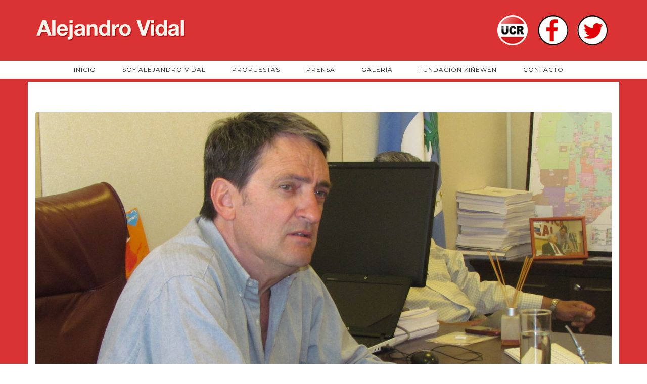

--- FILE ---
content_type: text/html; charset=UTF-8
request_url: http://alejandrovidal.com.ar/vidal-responde-sobre-coparticipacion-provincial-y-politica-municipal/
body_size: 22978
content:
<!DOCTYPE html>
<html lang="es">
<head>
	<meta name="viewport" content="width=device-width, initial-scale=1">
    <meta charset="UTF-8" />
    <link rel="profile" href="http://gmpg.org/xfn/11" />
    <title>VIDAL RESPONDE SOBRE COPARTICIPACIÓN PROVINCIAL Y POLÍTICA MUNICIPAL &#8211; Alejandro Vidal</title>
<meta name='robots' content='max-image-preview:large' />
<link rel='dns-prefetch' href='//secure.gravatar.com' />
<link rel='dns-prefetch' href='//fonts.googleapis.com' />
<link rel='dns-prefetch' href='//s.w.org' />
<link rel='dns-prefetch' href='//v0.wordpress.com' />
<link rel='dns-prefetch' href='//c0.wp.com' />
<link rel='preconnect' href='https://fonts.gstatic.com' crossorigin />
<link rel="alternate" type="application/rss+xml" title="Alejandro Vidal &raquo; Feed" href="http://alejandrovidal.com.ar/feed/" />
<link rel="alternate" type="application/rss+xml" title="Alejandro Vidal &raquo; Feed de los comentarios" href="http://alejandrovidal.com.ar/comments/feed/" />
<link rel="alternate" type="application/rss+xml" title="Alejandro Vidal &raquo; Comentario VIDAL RESPONDE SOBRE COPARTICIPACIÓN PROVINCIAL Y POLÍTICA MUNICIPAL del feed" href="http://alejandrovidal.com.ar/vidal-responde-sobre-coparticipacion-provincial-y-politica-municipal/feed/" />
		<script type="text/javascript">
			window._wpemojiSettings = {"baseUrl":"https:\/\/s.w.org\/images\/core\/emoji\/13.0.1\/72x72\/","ext":".png","svgUrl":"https:\/\/s.w.org\/images\/core\/emoji\/13.0.1\/svg\/","svgExt":".svg","source":{"concatemoji":"http:\/\/alejandrovidal.com.ar\/wp-includes\/js\/wp-emoji-release.min.js?ver=5.7.14"}};
			!function(e,a,t){var n,r,o,i=a.createElement("canvas"),p=i.getContext&&i.getContext("2d");function s(e,t){var a=String.fromCharCode;p.clearRect(0,0,i.width,i.height),p.fillText(a.apply(this,e),0,0);e=i.toDataURL();return p.clearRect(0,0,i.width,i.height),p.fillText(a.apply(this,t),0,0),e===i.toDataURL()}function c(e){var t=a.createElement("script");t.src=e,t.defer=t.type="text/javascript",a.getElementsByTagName("head")[0].appendChild(t)}for(o=Array("flag","emoji"),t.supports={everything:!0,everythingExceptFlag:!0},r=0;r<o.length;r++)t.supports[o[r]]=function(e){if(!p||!p.fillText)return!1;switch(p.textBaseline="top",p.font="600 32px Arial",e){case"flag":return s([127987,65039,8205,9895,65039],[127987,65039,8203,9895,65039])?!1:!s([55356,56826,55356,56819],[55356,56826,8203,55356,56819])&&!s([55356,57332,56128,56423,56128,56418,56128,56421,56128,56430,56128,56423,56128,56447],[55356,57332,8203,56128,56423,8203,56128,56418,8203,56128,56421,8203,56128,56430,8203,56128,56423,8203,56128,56447]);case"emoji":return!s([55357,56424,8205,55356,57212],[55357,56424,8203,55356,57212])}return!1}(o[r]),t.supports.everything=t.supports.everything&&t.supports[o[r]],"flag"!==o[r]&&(t.supports.everythingExceptFlag=t.supports.everythingExceptFlag&&t.supports[o[r]]);t.supports.everythingExceptFlag=t.supports.everythingExceptFlag&&!t.supports.flag,t.DOMReady=!1,t.readyCallback=function(){t.DOMReady=!0},t.supports.everything||(n=function(){t.readyCallback()},a.addEventListener?(a.addEventListener("DOMContentLoaded",n,!1),e.addEventListener("load",n,!1)):(e.attachEvent("onload",n),a.attachEvent("onreadystatechange",function(){"complete"===a.readyState&&t.readyCallback()})),(n=t.source||{}).concatemoji?c(n.concatemoji):n.wpemoji&&n.twemoji&&(c(n.twemoji),c(n.wpemoji)))}(window,document,window._wpemojiSettings);
		</script>
		<style type="text/css">
img.wp-smiley,
img.emoji {
	display: inline !important;
	border: none !important;
	box-shadow: none !important;
	height: 1em !important;
	width: 1em !important;
	margin: 0 .07em !important;
	vertical-align: -0.1em !important;
	background: none !important;
	padding: 0 !important;
}
</style>
	<link rel='stylesheet' id='wp-block-library-css'  href='https://c0.wp.com/c/5.7.14/wp-includes/css/dist/block-library/style.min.css' type='text/css' media='all' />
<style id='wp-block-library-inline-css' type='text/css'>
.has-text-align-justify{text-align:justify;}
</style>
<link rel='stylesheet' id='contact-form-7-css'  href='http://alejandrovidal.com.ar/wp-content/plugins/contact-form-7/includes/css/styles.css?ver=5.4' type='text/css' media='all' />
<link rel='stylesheet' id='dentalia-plugin-style-css'  href='http://alejandrovidal.com.ar/wp-content/plugins/dentalia-plugin/css/style.css?ver=5.7.14' type='text/css' media='all' />
<link rel='stylesheet' id='slick-css'  href='http://alejandrovidal.com.ar/wp-content/plugins/widget-post-slider/assets/css/slick.css' type='text/css' media='all' />
<link rel='stylesheet' id='font-awesome-css-css'  href='http://alejandrovidal.com.ar/wp-content/plugins/widget-post-slider/assets/css/font-awesome.min.css' type='text/css' media='all' />
<link rel='stylesheet' id='widget-post-slider-style-css'  href='http://alejandrovidal.com.ar/wp-content/plugins/widget-post-slider/assets/css/style.css?ver=5.7.14' type='text/css' media='all' />
<link rel='stylesheet' id='YoutubeFeeder_styles-css'  href='http://alejandrovidal.com.ar/wp-content/plugins/youtube-feeder/css/style.css?ver=2.0.1' type='text/css' media='all' />
<link rel='stylesheet' id='bootstrap-css'  href='http://alejandrovidal.com.ar/wp-content/themes/dentalia/libs/bootstrap/css/bootstrap.min.css?ver=5.7.14' type='text/css' media='all' />
<link rel='stylesheet' id='fontawesome-css'  href='http://alejandrovidal.com.ar/wp-content/themes/dentalia/libs/font-awesome/css/font-awesome.min.css?ver=5.7.14' type='text/css' media='all' />
<link rel='stylesheet' id='elegant-icons-css'  href='http://alejandrovidal.com.ar/wp-content/themes/dentalia/libs/elegant_font/HTMLCSS/style-ot-5.css?ver=5.7.14' type='text/css' media='all' />
<link rel='stylesheet' id='owl-css'  href='http://alejandrovidal.com.ar/wp-content/themes/dentalia/libs/owlcarousel/assets/owl.carousel.min.css?ver=5.7.14' type='text/css' media='all' />
<link rel='stylesheet' id='owl-theme-css'  href='http://alejandrovidal.com.ar/wp-content/themes/dentalia/libs/owlcarousel/assets/owl.theme.default.min.css?ver=5.7.14' type='text/css' media='all' />
<link rel='stylesheet' id='swipebox-css'  href='http://alejandrovidal.com.ar/wp-content/themes/dentalia/libs/swipebox/css/swipebox.min.css?ver=5.7.14' type='text/css' media='all' />
<link rel='stylesheet' id='dentalia_components-css'  href='http://alejandrovidal.com.ar/wp-content/themes/dentalia/css-min/components.css?ver=5.7.14' type='text/css' media='all' />
<style id='dentalia_components-inline-css' type='text/css'>


	@media (min-width: 1103px) {
	.boxed-container {
		border-radius: 4px;
		overflow:hidden;
	}
}

@media (min-width: 992px) {
	header.nav-dark .nav-menu ul.sub-menu li.menu-item:not(:last-child):not(.orion-megamenu-subitem):after {
		background-color: rgba(0,0,0,0.05);
	}
	header.nav-light .nav-menu ul.sub-menu li.menu-item:not(:last-child):not(.orion-megamenu-subitem):after {
		background-color: rgba(0,0,0,0.2);
	}

	header .nav-menu .orion-megamenu.mega-light-borders ul.sub-menu .sub-menu li.menu-item:not(:last-child):after {
		background-color: rgba(0,0,0,0.2);
	}
	header .nav-menu .orion-megamenu.mega-dark-borders ul.sub-menu .sub-menu li.menu-item:not(:last-child):after {
		background-color: rgba(0,0,0,0.05);
	}	
}

header.nav-style-2 .nav-menu > .orion-megamenu > .mega-indicator-wrap:after {
	border-bottom-color: #ffffff;
}

.top-bar, .top-bar .widget_shopping_cart .orion-cart-wrapper {
	background-color: #ffffff;
}

.top-bar-toggle {
	border-top-color: #ffffff;
}
@media (min-width: 992px) {
	.mainheader a.logo > img {
		max-height: 72px;
		max-width: 300px;
	} 
	.header-classic .site-branding, header.stickymenu .site-branding {
		width: 300px;
	}
}
	

@media (min-width: 992px) {	
	header.nav-dark:not(.stickymenu) .nav-container {
		background-color:#d10000;
	}
	header.nav-light:not(.stickymenu) .nav-container {
		background-color:#d10000;
	}
}

	
@media (min-width: 992px) {	

				
	.nav-dark .nav-menu > li > a, .nav-dark .nav-menu > ul > li > a {
		color:  #fff;
		background: transparent;
	}
	.nav-dark .nav-menu > li:hover > a, .nav-dark .nav-menu > ul > li:hover > a, .nav-dark .nav-menu > li:focus > a, .nav-dark .nav-menu > ul > li:focus > a {
		color:  #fff;
		background: rgba(0,0,0,0.30);
	}	
	.nav-dark .nav-menu > li.current_page_item > a, .nav-dark .nav-menu > li.current-menu-ancestor > a, .nav-dark .nav-menu > li.one-page-current-item > a,
	.nav-dark .nav-menu > li.one-page-current-anchester > a {
		color:  #fff;
		background: #da3333;
	}
	.nav-dark .last-tab-wrap .woo-cart-icon, .nav-dark .last-tab-wrap .cart-quantity {
		color:  #fff;
	}

		.nav-dark ul.sub-menu:not(.mega-light) li.menu-item > a, .orion-megamenu ul.sub-menu.nav-dark li.menu-item > a, .nav-dark ul.sub-menu:not(.nav-light) li.menu-item > span, .nav-dark .nav-menu ul.sub-menu:not(.mega-light) li > a > span.coll_btn i, .nav-dark .search-submit, .nav-dark .search-form input, header.nav-dark .nav-menu .togglecontainer .widget_nav_menu li a, li.orion-megamenu > ul.sub-menu.nav-dark > li:hover > a {
		color: #212121;
	}
	.nav-dark ul.sub-menu .menu-item:hover > a, .nav-dark ul.sub-menu li.menu-item:hover > a:not(.btn):hover, .nav-dark .nav-menu ul.sub-menu li:hover > a > span.coll_btn i, .nav-dark ul.sub-menu li:focus > a, .nav-dark .nav-menu ul.sub-menu li:focus > a > span.coll_btn i, header.nav-dark .nav-menu .togglecontainer .widget_nav_menu li a:hover, .widget_nav_menu.text-dark .current-menu-ancestor > a,
	 li.orion-megamenu > ul.sub-menu.nav-dark > li > a:hover {
		color: #da3333;
	}

	.nav-dark ul.sub-menu li.menu-item:not(.orion-megamenu-subitem).current-menu-item > a,
	.nav-dark ul.sub-menu li.menu-item:not(.orion-megamenu-subitem).current-menu-ancestor > a, .nav-dark ul.sub-menu li.menu-item.one-page-current-item > a, .nav-dark ul.sub-menu li.menu-item.one-page-current-anchester > a {
		color: #da3333;
	}

	.nav-dark .nav-menu li:not(.orion-megamenu-subitem) > ul.sub-menu, .nav-dark .nav-menu .togglecontainer  {
		background-color: rgba(255,255,255,1);
	}		
	header.nav-dark .site-navigation .search.open .searchwrap {
		background-color: rgba(255,255,255,1);
	}		

			
	.nav-dark .to-x .search-box .circle.top {
		border-top-color: #fff;
		border-left-color: #fff;
	}
	.nav-dark .to-x .search-box .circle.bottom {
		border-right-color: #fff;
		border-bottom-color: #fff;
	}
	.nav-dark .to-x .search-box .handle {
		background-color: #fff;
	}

		.nav-light .nav-menu > li > a, .nav-light .nav-menu > ul > li > a {
		color:  #212121;
		background: transparent;
	}
	.nav-light .nav-menu > li:hover > a, .nav-light .nav-menu > ul > li:hover > a, .nav-light .nav-menu > li:focus > a, .nav-light .nav-menu > ul > li:focus > a {
		color:  #212121;
		background: rgba(0,0,0,0.05);
	}	
	.nav-light .nav-menu > li.current_page_item > a, .nav-light .nav-menu > li.current-menu-ancestor > a, .nav-light .nav-menu > li.one-page-current-item > a,
	.nav-light .nav-menu > li.one-page-current-anchester > a {
		color:  #ffffff;
		background: #da3333;
	}	
	.nav-light .last-tab-wrap .woo-cart-icon, .nav-light .last-tab-wrap .cart-quantity {
		color:  #212121;
	}
		.nav-light ul.sub-menu li.menu-item > a, .nav-light .nav-menu ul.sub-menu li > a > span.coll_btn i,
	.orion-megamenu ul.sub-menu.nav-light li.menu-item > a
	{
		color: #000000;
	}
	.nav-light ul.sub-menu li.menu-item:not(.orion-megamenu-subitem):hover > a:not(.btn),  ul.sub-menu.nav-light .megamenu-sidebar .widget_nav_menu li > a:not(.btn):hover,  ul.sub-menu.nav-light li.orion-megamenu-subitem > a:hover, .nav-light .nav-menu ul.sub-menu li:hover > a > span.coll_btn i, .nav-light ul.sub-menu li:focus > a, .nav-light .nav-menu ul.sub-menu li:focus > a > span.coll_btn i, header.nav-light .nav-menu .togglecontainer .widget_nav_menu li a:hover, .widget_nav_menu.text-light .current-menu-ancestor > a, ul.sub-menu > .current-menu-item > a, .nav-light ul.sub-menu .current-menu-item > a, ul.sub-menu > .current-menu-ancestor > a, .nav-light ul.sub-menu .current-menu-ancestor > a {
		color: #da3333;
	}

	.nav-light ul.sub-menu li.menu-item:not(.orion-megamenu-subitem).current-menu-item > a:not(.btn),
	.nav-light ul.sub-menu li.menu-item:not(.orion-megamenu-subitem).current-menu-ancestor > a:not(.btn),
	.nav-light ul.sub-menu li.menu-item.one-page-current-anchester > a, .nav-light ul.sub-menu li.menu-item.one-page-current-item > a {
	color: #da3333;
	}	

	.nav-light .nav-menu li:not(.orion-megamenu-subitem) > ul.sub-menu, .nav-light .nav-menu .togglecontainer {
		background-color: rgba(255,255,255,1); 
	}

	header.nav-light .site-navigation .search.open .searchwrap, header.nav-light .nav-menu .togglecontainer .widget_nav_menu li a {
		background-color: rgba(255,255,255,1);
	}			

		
	.header-classic.nav-light .nav-menu > li > .sub-menu:before, .header-classic.nav-light .nav-menu > li.mega-menu-item.mega-active:before,
	.header-with-widgets.nav-light .nav-menu > li > .sub-menu:before {
		border-bottom-color: rgba(255,255,255,1);

	}
	.header-classic.nav-dark .nav-menu > li > .sub-menu:before, .header-classic.nav-dark .nav-menu > li.mega-menu-item.mega-active:before,
	.header-with-widgets.nav-dark .nav-menu > li > .sub-menu:before {
		border-bottom-color: rgba(255,255,255,1);
	}	

			
	.nav-light .to-x .search-box .circle.top {
		border-top-color: #212121;
		border-left-color: #212121;
	}
	.nav-light .to-x .search-box .circle.bottom {
		border-right-color: #212121;
		border-bottom-color: #212121;
	}
	.nav-light .to-x .search-box .handle {
		background-color: #212121;
	}
}
@media (max-width: 991px) {	
	.site-header .nav-container.open, .site-header .mobile-cart.open  {
		background-color: #f2f2f2;
	}

	header.site-header.nav-dark .nav-container.open {
		background-color: #d10000;
	}
	header.site-header.nav-light .nav-container.open {
		background-color: #d10000;
	}	

	header.nav-light .nav-menu li:not(.current-menu-item):not(:hover) > a, header.nav-light .nav-menu li.menu-item > span, .nav-light .coll_btn i, .nav-light .site-navigation .widget .description, .nav-light .coll_btn i, .nav-light .site-navigation .widget h4, .nav-light .site-navigation .widget p, 
	header.nav-light .mega-dark .coll_btn i,
		.nav-light .site-navigation .widget-title,
		.nav-light .mobile-cart a:not(.btn), .nav-light .mobile-cart, .nav-light .mobile-cart a > .item-title,
		.nav-light .menu-item .search-form .searchfield, .nav-light .site-navigation input.search-submit {

		color: #212121;
	}

	.nav-dark .nav-menu li > a, header.nav-dark .nav-menu ul.sub-menu li:not(:hover) > a ,header.nav-dark .nav-menu ul.sub-menu li > span , .nav-dark .coll_btn i, .nav-dark .site-navigation .widget .description, .nav-dark .coll_btn i, .nav-dark .site-navigation .widget .item-title, .nav-dark .site-navigation .widget p, .nav-dark .site-navigation .widget-title,
	header.nav-dark .mega-light .coll_btn i,
	.nav-dark .menu-item.search .searchfield, .nav-dark .site-navigation input.search-submit, .nav-dark .mobile-cart a:not(.btn), .nav-dark .mobile-cart, .nav-dark .mobile-cart a > .item-title  {

		color: #fff;
	}

		.nav-light .nav-menu .search-form input.searchfield::-webkit-input-placeholder {
		color: #212121;
		opacity: 0.8;
	}
	.nav-light .nav-menu .search-form input.searchfield::-moz-placeholder {
		color: #212121;
		opacity: 0.8;
	}
	.nav-light .nav-menu .search-form input.searchfield:-ms-input-placeholder {
		color: #212121;
		opacity: 0.8;
	}
	.nav-light .nav-menu .search-form input.searchfield::placeholder {
		color: #212121;
		opacity: 0.8;
	}
		
	.nav-dark .nav-menu .search-form input.searchfield::-webkit-input-placeholder {
		color: #fff;
		opacity: 0.8;
	}
	.nav-dark .nav-menu .search-form input.searchfield::-moz-placeholder {
		color: #fff;
		opacity: 0.8;
	}
	.nav-dark .nav-menu .search-form input.searchfield:-ms-input-placeholder {
		color: #fff;
		opacity: 0.8;
	}
	.nav-dark .nav-menu .search-form input.searchfield::placeholder {
		color: #fff;
		opacity: 0.8;
	}


	.nav-menu li:hover > a, header .nav-menu ul.sub-menu li:hover > a, .site-header .coll_btn:hover i, .nav-menu li.current-menu-item > a, .nav-menu li.current-menu-ancestor > a {
		color: #da3333!important;
	}
}	



	
@media (min-width: 992px) {	
	.header-with-widgets.nav-style-1 .nav-menu > li > a, .header-with-widgets.nav-style-3 .nav-menu > li > a {
		padding-top: 24px;
		padding-bottom: 24px;
	}

	.header-with-widgets.nav-style-1 .nav-menu > .last-tab > .last-tab-wrap,
	.header-with-widgets.nav-style-3 .nav-menu > .last-tab > .last-tab-wrap
	{
		padding-top: 24px;
	}

	.header-with-widgets.nav-style-2 .nav-menu > li:not(.last-tab) {
		padding-top: 30px;
		padding-bottom: 30px;
	}
	.header-with-widgets.nav-style-2 .container-fluid .site-navigation {
		padding-left: 30px;
		padding-right: 30px;
	}

	.header-with-widgets.nav-style-2 .nav-menu > li.last-tab {
		padding-top: 30px;
	}
	.header-with-widgets.nav-style-2:not(.stickymenu) .nav-menu > .orion-megamenu > .mega-indicator-wrap:after {
		top: 30px;
	}
}
header.header-with-widgets.nav-style-2.nav-light .nav-menu > li > .sub-menu:before {
	border-bottom-color: rgba(255,255,255,1); 
}
.nav-style-2.nav-light .nav-menu > li > .sub-menu:before, .nav-style-3.nav-light .nav-menu > li > .sub-menu:before {
	border-bottom-color: rgba(255,255,255,1); 
}

/* sticky */
header.header-with-widgets.nav-style-2.nav-dark .nav-menu > li > .sub-menu:before, header.header-with-widgets.nav-style-3.nav-dark .nav-menu > li > .sub-menu:before   {
	border-bottom-color: rgba(255,255,255,1);
}		
.nav-style-2.nav-dark .nav-menu > li > .sub-menu:before, .nav-style-3.nav-dark .nav-menu > li > .sub-menu:before {
	border-bottom-color: rgba(255,255,255,1);
}

@media (min-width: 992px) {	
	.header-with-widgets > .mainheader > div > .container,  .header-with-widgets .site-branding{
		min-height: 120px;
	}
}

@media (min-width: 992px) {
	.nav-menu > .menu-item > a {
		padding-left: 20px;
		padding-right: 20px;
	}
}
	


.top-bar .so-widget-orion_mega_widget_topbar > .widget-title span[class*="icon"] {
	color: #da3333;
}
.top-bar .so-widget-orion_mega_widget_topbar > .widget-title:not(.active):hover span[class*="icon"] {
	color: #da3333;
}	
.top-bar .so-widget-orion_mega_widget_topbar > .widget-title.active span[class*="icon"] {
	color: #fff;
}



.top-bar .so-widget-orion_mega_widget_topbar > .widget-title.featured span[class*="icon"] {
	color: #da3333;
}
.top-bar .so-widget-orion_mega_widget_topbar > .widget-title.featured:not(.active):hover span[class*="icon"] {
	color: #da3333;
}	
.top-bar .so-widget-orion_mega_widget_topbar > .widget-title.featured.active span[class*="icon"] {
	color: #fff;
}

	

.prev-post a:hover, .next-post a:hover {
	background-color: rgba(218,51,51,0.85);
}
.prev-post.bg-img a:not(:hover), .next-post.bg-img a:not(:hover) {
	background-color: rgba(255,255,255,0.85);
}

@media (min-width: 992px) {	
	.header-classic.site-header .site-branding {
		min-height: 120px;
	}

	.header-with-widgets.site-header .site-branding {
		min-height: 120px;
	}
	.header-with-widgets .relative-wrap {
		height: 120px;
	}

	.header-with-widgets.site-header .header-widgets > * {
		max-height: 120px;
	}

	.header-with-widgets.site-header .header-widgets img {
		max-height: 120px;
		width: auto;
	}

	.header-classic.nav-style-1:not(.stickymenu) .nav-menu > li > a,
	.header-classic.nav-style-2:not(.stickymenu) .nav-menu > li:not(.last-tab),
	.header-classic.nav-style-3:not(.stickymenu) .nav-menu > li > a
	 {
		padding-top: 42px;
		padding-bottom: 42px;
	}

	.header-classic.nav-style-2:not(.stickymenu) .nav-menu > .orion-megamenu > .mega-indicator-wrap:after {
		top: 42px;
	}

	.header-classic.nav-style-3:not(.stickymenu) .nav-menu > li > .last-tab-wrap,
	.header-classic.nav-style-1:not(.stickymenu) .nav-menu > li > .last-tab-wrap,		
	.header-classic.nav-style-2:not(.stickymenu) .nav-menu > .last-tab {
		padding-top: 42px;
	}	
	.nav-style-2:not(.type-fluid-nav):not(.stickymenu) .nav-menu > li > .sub-menu, .nav-style-2:not(.type-fluid-nav):not(.stickymenu) .nav-menu > li > .togglecontainer {
		top: 120px;
	}

	.header-classic a.logo > img, .header-classic a.site-title {
		top: 50%;
	}

	.header-with-widgets a.logo > img{
		top: 50%;
	}	
	.header-with-widgets a.site-title > span, .header-classic a.site-title > span{
		top: 50%;
	    transform: translateY(-50%);
	    position: absolute;
	}    
}

.primary-hover:hover, .primary-hover:hover > a {
	color: #da3333;
}



/************************************* O.o **************************************/
/* 		                           Overlays                              		*/ 
/********************************************************************************/
.overlay-c1-wrapper {
    background: #da3333;
    opacity: 0.8;
} 
.overlay-c2-wrapper {
    background: #da3333;
    opacity: 0.8;
} 
.overlay-c3-wrapper {
    background: #2B354B;
    opacity: 0.8;
}
.overlay-c1-c2-wrapper {
    background: linear-gradient(-45deg, #da3333, #da3333);
    opacity: 0.8;
} 
.overlay-c2-c1-wrapper {
    background: linear-gradient(-45deg, #da3333, #da3333);
    opacity: 0.8;
} 

@media (min-width: 992px) {	
	.overlay-c1-t-wrapper{
		background: linear-gradient(90deg,#da3333 0%,rgba(255,255,255,0) 100%);
	    opacity: 0.95;
	} 
	.overlay-c2-t-wrapper{
		background: linear-gradient(90deg,#da3333 0%,rgba(255,255,255,0) 100%);
	    opacity: 0.95;
	} 
	.overlay-c3-t-wrapper{
		background: linear-gradient(90deg,#2B354B 0%,rgba(255,255,255,0) 100%);
	    opacity: 0.95;
	}
}
@media (max-width: 991px) {	
	.overlay-c1-t-wrapper{
		background: #da3333;
	    opacity: 0.85;
	} 
	.overlay-c2-t-wrapper{
		background: #da3333;
	    opacity: 0.85;
	} 
	.overlay-c3-t-wrapper{
		background: #2B354B;
	    opacity: 0.85;
	}
}


button:hover, button:focus,.btn:hover, .btn:focus, input[type="submit"]:hover, input[type="submit"]:focus {
	background-color: #da3333;
}
button.btn-c1, .btn.btn-c1, input.btn-c1[type="submit"], .post-password-form input[type="submit"] {
  background: #da3333;
  color: #fff;
}
.btn:focus, .btn:active, .btn.active {
	color: #fff;
	background: #da3333;
	box-shadow: none;
	outline: none;
}
.icon-left.btn-wire:hover span[class*="icon"], .icon-left.btn-wire:focus span[class*="icon"], .icon-left.btn-wire:active span[class*="icon"],
.icon-right.btn-wire:hover span[class*="icon"], .icon-right.btn-wire:focus span[class*="icon"], .icon-right.btn-wire:active span[class*="icon"] {
  background: #e94242;
  box-shadow: inset 0 0 0 1px #da3333;    
}

button.btn-c1.btn-wire:not(:hover):not(:focus), .btn.btn-c1.btn-wire:not(:hover):not(:focus), input.btn-c1.btn-wire[type="submit"]:not(:hover) {
  color: #da3333;
  background: transparent;
  box-shadow: inset 0 0 0 1px #da3333;
}
button.btn-c1.btn-wire:not(:hover):not(:focus) span[class*="icon"]:after, button.btn-c1.btn-wire:not(:hover):not(:focus) i:after,
.btn.btn-c1.btn-wire:not(:hover):not(:focus) span[class*="icon"]:after, .btn.btn-c1.btn-wire:not(:hover):not(:focus) i:after,
input.btn-c1.btn-wire[type="submit"]:not(:hover) span[class*="icon"]:after, input.btn-c1.btn-wire[type="submit"]:not(:hover) i:after {
  border-color: #da3333; 
}
button.btn-c1:hover, .btn.btn-c1:hover, input.btn-c1[type="submit"]:hover, .post-password-form input[type="submit"]:hover {
  background: #e94242;
  color: #fff;
}
.btn-c1.icon-left:hover span[class*="icon"], .btn-c1.icon-left:focus span[class*="icon"], .btn-c1.icon-left:active span[class*="icon"],
.btn-c1.icon-right:hover span[class*="icon"], .btn-c1.icon-right:focus span[class*="icon"], .btn-c1.icon-right:active span[class*="icon"] {
  background: #da3333;
}

button.btn-c1.btn-wire:hover, .btn.btn-c1.btn-wire:hover, input.btn-c1.btn-wire[type="submit"]:hover {
  background: #da3333;
}
.btn-c1.icon-left.btn-wire:hover span[class*="icon"], .btn-c1.icon-left.btn-wire:focus span[class*="icon"], .btn-c1.icon-left.btn-wire:active span[class*="icon"],
.btn-c1.icon-right.btn-wire:hover span[class*="icon"], .btn-c1.icon-right.btn-wire:focus span[class*="icon"], .btn-c1.icon-right.btn-wire:active span[class*="icon"] {
  background: #e94242;
  box-shadow: inset 0 0 0 1px #da3333;    
}

.btn-c1.icon-left:hover span[class*="icon"]:after {
  display:none;
}

button.btn-c2, .btn.btn-c2, input.btn-c2[type="submit"] {
  background: #da3333;
  color: #fff;
}
button.btn-c2.btn-wire:not(:hover):not(:focus), .btn.btn-c2.btn-wire:not(:hover):not(:focus), input.btn-c2.btn-wire[type="submit"]:not(:hover) {
  color: #da3333;
  background: transparent;
  box-shadow: inset 0 0 0 1px #da3333;
}
button.btn-c2.btn-wire:not(:hover):not(:focus) span[class*="icon"]:after, button.btn-c2.btn-wire:not(:hover):not(:focus) i:after,
.btn.btn-c2.btn-wire:not(:hover):not(:focus) span[class*="icon"]:after, .btn.btn-c2.btn-wire:not(:hover):not(:focus) i:after,
input.btn-c2.btn-wire[type="submit"]:not(:hover) span[class*="icon"]:after, input.btn-c2.btn-wire[type="submit"]:not(:hover) i:after  {
  border-color: #da3333; 
}
button.btn-c2:hover, .btn.btn-c2:hover, input.btn-c2[type="submit"]:hover {
  background: #e94242;
  color: #fff;
}
.btn-c2.icon-left:hover span[class*="icon"], .btn-c2.icon-left:focus span[class*="icon"], .btn-c2.icon-left:active span[class*="icon"],
.btn-c2.icon-right:hover span[class*="icon"], .btn-c2.icon-right:focus span[class*="icon"], .btn-c2.icon-right:active span[class*="icon"] {
  background: #da3333;
}
button.btn-c2.btn-wire:hover, .btn.btn-c2.btn-wire:hover, input.btn-c2.btn-wire[type="submit"]:hover {
  background: #da3333;
  color: #fff;
}
.btn-c2.icon-left.btn-wire:hover span[class*="icon"], .btn-c2.icon-left.btn-wire:focus span[class*="icon"], .btn-c2.icon-left.btn-wire:active span[class*="icon"],
.btn-c2.icon-right.btn-wire:hover span[class*="icon"], .btn-c2.icon-right.btn-wire:focus span[class*="icon"], .btn-c2.icon-right.btn-wire:active span[class*="icon"] {
  background: #e94242;
  box-shadow: inset 0 0 0 1px #da3333;    
}
.btn-c2.icon-left:hover span[class*="icon"]:after {
  display:none;
}

button.btn-c3, .btn.btn-c3, input.btn-c3[type="submit"] {
  background: #2B354B;
  color: #fff;
}
button.btn-c3.btn-wire:not(:hover):not(:focus), .btn.btn-c3.btn-wire:not(:hover):not(:focus), input.btn-c3.btn-wire[type="submit"]:not(:hover) {
  color: #2B354B;
  background: transparent;
  box-shadow: inset 0 0 0 1px #2B354B;
}
button.btn-c3.btn-wire:not(:hover):not(:focus) span[class*="icon"]:after, button.btn-c3.btn-wire:not(:hover):not(:focus) i:after,
.btn.btn-c3.btn-wire:not(:hover):not(:focus) span[class*="icon"]:after, .btn.btn-c3.btn-wire:not(:hover):not(:focus) i:after,
input.btn-c3.btn-wire[type="submit"]:not(:hover) span[class*="icon"]:after, input.btn-c3.btn-wire[type="submit"]:not(:hover) i:after  {
  border-color: #2B354B; 
}
button.btn-c3:hover, .btn.btn-c3:hover, input.btn-c3[type="submit"]:hover {
  background: #3a445a;
  color: #fff;
}
.btn-c3.icon-left:hover span[class*="icon"], .btn-c3.icon-left:focus span[class*="icon"], .btn-c3.icon-left:active span[class*="icon"],
đ.btn-c3.icon-right:hover span[class*="icon"], .btn-c3.icon-right:focus span[class*="icon"], .btn-c3.icon-right:active span[class*="icon"] {
  background: #2B354B;
}

button.btn-c3.btn-wire:hover, .btn.btn-c3.btn-wire:hover, input.btn-c3.btn-wire[type="submit"]:hover {
  background: #2B354B;
}
.btn-c3.icon-left.btn-wire:hover span[class*="icon"], .btn-c3.icon-left.btn-wire:focus span[class*="icon"], .btn-c3.icon-left.btn-wire:active span[class*="icon"],
.btn-c3.icon-right.btn-wire:hover span[class*="icon"], .btn-c3.icon-right.btn-wire:focus span[class*="icon"], .btn-c3.icon-right.btn-wire:active span[class*="icon"] {
  background: #3a445a;
  box-shadow: inset 0 0 0 1px #2B354B;     
}

.btn-c3.icon-left:hover span[class*="icon"]:after {
  display:none;
}
button.btn-empty:not(:hover), .btn.btn-empty:not(:hover), input.btn-empty[type="submit"]:not(:hover) {
  	color: #da3333;
}
button.btn-c2.btn-empty:not(:hover), .btn.btn-c2.btn-empty:not(:hover), input.btn-c2.btn-empty[type="submit"]:not(:hover) {
	color: #da3333;
}
button.btn-c3.btn-empty:not(:hover), .btn.btn-c3.btn-empty:not(:hover), input.btn-c3.btn-empty[type="submit"]:not(:hover) {
  	color: #2B354B;
}



p , lead, small, html, body,
.text-dark p, .text-dark lead, .text-dark small, .orion-pricelist .description, h1.text-dark > small, h1.text-dark.small, h2.text-dark > small, h2.text-dark.small, h3.text-dark > small, h3.text-dark.small, h4.text-dark > small, h4.text-dark.small, h5.text-dark > small, h5.text-dark.small, h6.text-dark > small, h6.text-dark.small, a.category {
	color: #959595;
}

.text-light p , .text-light lead, .text-light small, 
.text-dark .text-light p, .text-dark .text-light lead, .text-dark .text-light small, .text-light blockquote footer, h1.text-light > small, h1.text-light.small, h2.text-light > small, h2.text-light.small, h3.text-light > small, h3.text-light.small, h4.text-light > small, h4.text-light.small, h5.text-light > small, h5.text-light.small, h6.text-light > small, h6.text-light.small  {
	color: #ffffff;
}
.text-light {
 	color:  rgba(255,255,255,0.8);
}

.text-light .owl-theme .owl-dots .owl-dot, .text-dark .text-light .owl-theme .owl-dots .owl-dot {
  background: rgba(255,255,255,0.4);
  box-shadow: inset 0px 0px 0px 1px rgba(255,255,255,0.05); 
}

.text-dark .owl-theme .owl-dots .owl-dot, .text-light .text-dark .owl-theme .owl-dots .owl-dot {
  background: rgba(0, 0, 0, 0.4);
  box-shadow: inset 0px 0px 0px 1px rgba(0, 0, 0, 0.05); 
} 

.arrows-aside .text-dark i {
	color: rgba(0, 0, 0, 0.3);
}
.arrows-aside .text-dark a:hover i  {
	color: rgba(0, 0, 0, 0.7);
}
.arrows-aside .text-light i {
	color: rgba(255,255,255,0.3)!important;
}
.arrows-aside .text-light a:hover i {
	color: rgba(255,255,255,0.7)!important;
}
.text-dark a:not(.btn), .text-light .text-dark a:not(.btn), .header-widgets .widget_nav_menu .sub-menu li a{
	color: #212121;
}
.text-dark a:not(.btn):not(.primary-hover):not(.secondary-hover):not(.tertiary-hover):hover, .text-light .text-dark a:not(.btn):hover{
	color: #000;
}
.text-dark a:not(.btn):focus, .text-light .text-dark a:not(.btn):focus, .so-widget-orion_custom_menu_w .text-dark .current-menu-ancestor > a, .so-widget-orion_custom_menu_w .text-dark .current-menu-item > a
{
	color: #000;
}
.page-heading.text-dark .breadcrumbs ol li a, .page-heading.text-dark .breadcrumbs ol li:after, .page-heading.text-dark .breadcrumbs ol li span {
	color: #212121!important;
}
.text-light .text-dark .item-title:after, .text-dark .item-title:after,
.text-light .text-dark .border, .text-dark .border 
{
	border-color: #595959; 
}

.text-dark .text-light .item-title:after, .text-light .item-title:after,
.text-dark .text-light .border, .text-light .border
{
 border-color: #ffffff; 
}

/* text light HEADING colors */
.text-light h1, .text-light h2, .text-light h3, .text-light h4, .text-light h5, .text-light h6, .text-light > h1, .text-light > h2, .text-light > h3, .text-light > h4, .text-light > h5, .text-light > h6, h1.text-light, h2.text-light, h3.text-light, h4.text-light, h5.text-light, h6.text-light {
	color: #ffffff!important; 
}
.page-heading.text-light h1.entry-title{
 	color: #ffffff!important; 
}
.page-heading.text-dark h1.entry-title {
	color: #595959!important; 
}

.text-light h2.item-title, .text-light h3.item-title, .text-light h4.item-title, 
.text-dark .text-light h2.item-title, .text-dark .text-light h3.item-title, .text-dark .text-light h4.item-title
{
 	color: #ffffff; 
}

.text-light .text-dark .item-title, .text-dark .item-title,
.text-light .text-dark a.item-title, .text-dark a.item-title,
h1, h2, h3, h4, h5, h6, item-title, a.item-title, a:not(:hover) > h2.item-title.text-dark, a:not(:hover) > h3.item-title.text-dark, a:not(:hover) > h4.item-title.text-dark
{
  color: #595959; 
}

.text-light a:not(.btn), .text-dark .text-light a:not(.btn){
	color: #ffffff;
}
.text-light a:not(.btn):hover, .text-dark .text-light a:not(.btn):hover{
	color: #da3333;
}
.text-light a:not(.btn):focus, .text-dark .text-light a:not(.btn):focus,
.so-widget-orion_custom_menu_w .text-light .current-menu-ancestor > a, .so-widget-orion_custom_menu_w .text-light .current-menu-item > a
{
	color: #da3333;
}

.page-heading.text-light .breadcrumbs ol li a, .page-heading.text-light .breadcrumbs ol li:after, .page-heading.text-light .breadcrumbs ol li span {
	color: #ffffff!important;
}

.site-footer.text-light a:not(.btn):not(:hover) {
	color: rgba(255,255,255,0.8);
}

@media (min-width: 992px) {
  	.site-branding.text-light a.site-title .h1 {
    	color: #ffffff;  
	}
  	.site-branding.text-dark a.site-title .h1 {
    	color: #595959;
	} 
}

.text-dark, .text-light .text-dark
 {
  color: #959595;
}

.text-light button.btn-empty:hover, .text-light .btn.btn-empty:hover, .text-light input.btn-empty[type="submit"]:hover, .text-dark .text-light button.btn-empty:hover, .text-dark .text-light .btn.btn-empty:hover, .text-dark .text-light input.btn-empty[type="submit"]:hover 
{
  color: #ffffff!important; 
}

.text-dark button.btn-empty:hover, .text-dark .btn.btn-empty:hover, .text-dark input.btn-empty[type="submit"]:hover, .text-light .text-dark button.btn-empty:hover, .text-light .text-dark .btn.btn-empty:hover, .text-light .text-dark input.btn-empty[type="submit" ]:hover
{
  color: #595959!important; 
}

.text-dark h2.item-title, .text-dark h3.item-title, .text-dark h4.item-title, 
.text-light .text-dark h2.item-title, .text-light .text-dark h3.item-title, .text-light .text-dark h4.item-title,
.text-dark > h1, .text-dark > h2, .text-dark > h3, .text-dark > h4, .text-dark > h5, .text-dark > h6,
h1.text-dark, h2.text-dark, h3.text-dark, h4.text-dark, h5.text-dark, h6.text-dark {
	color: #595959;
}

input[type='text']:not(.site-search-input), input[type='email'], .wpcf7-form input[type='email'], .wpcf7-form input[type='text'],textarea, .wpcf7-form textarea {
	color: #595959;
}

/* separator colors */

.separator-style-1.style-text-light:before {
	border-bottom: 2px solid rgba(255,255,255,0.2); 
}

.separator-style-2.style-text-light:before {
  	background-color: #ffffff;
}

.separator-style-2 h1.text-light:before, .separator-style-2 h2.text-light:before, .separator-style-2 h3.text-light:before, .separator-style-2 h4.text-light:before, .separator-style-2 h5.text-light:before, .separator-style-2 h6.text-light:before, .separator-style-2.text-center h1.text-light:before, .separator-style-2.text-center h2.text-light:before, .separator-style-2.text-center h3.text-light:before, .separator-style-2.text-center h4.text-light:before, .separator-style-2.text-center h5.text-light:before, .separator-style-2.text-center h6.text-light:before, .separator-style-2.text-center h1.text-light:after, .separator-style-2.text-center h2.text-light:after, .separator-style-2.text-center h3.text-light:after, .separator-style-2.text-center h4.text-light:after, .separator-style-2.text-center h5.text-light:after, .separator-style-2.text-center h6.text-light:after {
  	border-bottom: 2px solid rgba(255,255,255,0.2); 
}

/* tabs and accordions */

.panel-group.text-light .panel-title > a:after {
  color: #ffffff; 
}

.panel-group.default_bg.text-dark {
  background-color: #ffffff;
}

.panel-group.default_bg.text-light {
  	background-color: #595959; 
}


#main {background-color: #fff !important}
.nav-container .container {background-color: #ffffff !important}
.header-with-widgets.nav-style-2 .nav-menu > li:not(.last-tab) {
    padding-top: 0px !important;
    padding-bottom: 0px !important; 
    background-color: #ffffff !important;
}
    
.nav-style-2 {background-color: #ffffff !important}

#primary-navigation {
  background-color: #ffffff !important;

margin-left: -400px;

margin-right: -400px;

padding-right: 350px;

padding-left: 40%;
border-bottom: solid 6px #DA3333;
}
#logo {text-align: right !important; float: right; margin-left:300px;}

.header-with-widgets .header-widgets > * > * {text-align: right !important; }

 h4 {font-size: 20px !important;}


.mainheader {background-color: #da3333 }
</style>
<link rel='stylesheet' id='new-so-css-css'  href='http://alejandrovidal.com.ar/wp-content/themes/dentalia/css-min/page-builder.css?ver=5.7.14' type='text/css' media='all' />
<link rel='stylesheet' id='youtube-channel-gallery-css'  href='http://alejandrovidal.com.ar/wp-content/plugins/youtube-channel-gallery/styles.css?ver=5.7.14' type='text/css' media='all' />
<link rel='stylesheet' id='jquery.magnific-popup-css'  href='http://alejandrovidal.com.ar/wp-content/plugins/youtube-channel-gallery/magnific-popup.css?ver=5.7.14' type='text/css' media='all' />
<link rel='stylesheet' id='newsletter-css'  href='http://alejandrovidal.com.ar/wp-content/plugins/newsletter/style.css?ver=7.1.0' type='text/css' media='all' />
<!--[if lt IE 9]>
<link rel='stylesheet' id='vc_lte_ie9-css'  href='http://alejandrovidal.com.ar/wp-content/plugins/js_composer/assets/css/vc_lte_ie9.min.css?ver=6.0.5' type='text/css' media='screen' />
<![endif]-->
<link rel='stylesheet' id='jquery-ui-smoothness-css'  href='http://alejandrovidal.com.ar/wp-content/plugins/contact-form-7/includes/js/jquery-ui/themes/smoothness/jquery-ui.min.css?ver=1.12.1' type='text/css' media='screen' />
<link rel='stylesheet' id='universal-google-adsense-and-ads-manager-css'  href='http://alejandrovidal.com.ar/wp-content/plugins/universal-google-adsense-and-ads-manager/public/assets/dist/css/ugaam-public.css?ver=1.0.5' type='text/css' media='all' />
<link rel="preload" as="style" href="https://fonts.googleapis.com/css?family=Montserrat:400%7COpen%20Sans:400&#038;display=swap&#038;ver=1617988147" /><link rel="stylesheet" href="https://fonts.googleapis.com/css?family=Montserrat:400%7COpen%20Sans:400&#038;display=swap&#038;ver=1617988147" media="print" onload="this.media='all'"><noscript><link rel="stylesheet" href="https://fonts.googleapis.com/css?family=Montserrat:400%7COpen%20Sans:400&#038;display=swap&#038;ver=1617988147" /></noscript><link rel='stylesheet' id='social-logos-css'  href='https://c0.wp.com/p/jetpack/9.6.4/_inc/social-logos/social-logos.min.css' type='text/css' media='all' />
<link rel='stylesheet' id='jetpack_css-css'  href='https://c0.wp.com/p/jetpack/9.6.4/css/jetpack.css' type='text/css' media='all' />
<link rel='stylesheet' id='slidedeck-css'  href='http://alejandrovidal.com.ar/wp-content/plugins/slidedeck2/css/slidedeck.css?ver=2.3.21' type='text/css' media='screen' />
<link rel='stylesheet' id='promoslider_main-css'  href='http://alejandrovidal.com.ar/wp-content/plugins/promotion-slider/css/slider.css?ver=5.7.14' type='text/css' media='all' />
<script type="text/javascript">
window.slideDeck2Version = "2.3.21";
window.slideDeck2Distribution = "lite";
</script>
<script type='text/javascript' src='https://c0.wp.com/c/5.7.14/wp-includes/js/jquery/jquery.min.js' id='jquery-core-js'></script>
<script type='text/javascript' src='https://c0.wp.com/c/5.7.14/wp-includes/js/jquery/jquery-migrate.min.js' id='jquery-migrate-js'></script>
<script type='text/javascript' src='http://alejandrovidal.com.ar/wp-content/plugins/youtube-feeder/js/jquery.youtubeplaylist.js?ver=2.0.1' id='YoutubeFeeder_jquery_youtubeplaylist-js'></script>
<script type='text/javascript' src='http://alejandrovidal.com.ar/wp-content/themes/dentalia/libs/bootstrap/js/bootstrap.min.js?ver=5.7.14' id='bootstrap-js'></script>
<script type='text/javascript' src='http://alejandrovidal.com.ar/wp-content/themes/dentalia/libs/owlcarousel/owl.carousel.min.js?ver=5.7.14' id='owl-js'></script>
<script type='text/javascript' src='http://alejandrovidal.com.ar/wp-content/themes/dentalia/libs/tab-collapse/bootstrap-tabcollapse.js?ver=5.7.14' id='tab-collapse-js'></script>
<script type='text/javascript' src='http://alejandrovidal.com.ar/wp-content/themes/dentalia/libs/waypoints/jquery.waypoints.min.js?ver=5.7.14' id='waypoints-js'></script>
<script type='text/javascript' src='http://alejandrovidal.com.ar/wp-content/themes/dentalia/libs/waypoints/shortcuts/inview.js?ver=5.7.14' id='waypoints-inview-js'></script>
<script type='text/javascript' src='http://alejandrovidal.com.ar/wp-content/themes/dentalia/libs/waypoints/shortcuts/sticky.js?ver=5.7.14' id='waypoints-sticky-js'></script>
<script type='text/javascript' src='http://alejandrovidal.com.ar/wp-content/themes/dentalia/libs/swipebox/js/jquery.swipebox.min.js?ver=5.7.14' id='swipebox-js'></script>
<script type='text/javascript' src='http://alejandrovidal.com.ar/wp-content/themes/dentalia/js/functions.js?ver=5.7.14' id='dentalia_functions-js'></script>
<script type='text/javascript' src='http://alejandrovidal.com.ar/wp-content/plugins/universal-google-adsense-and-ads-manager/public/assets/dist/js/ugaam-public.js?ver=1.0.5' id='universal-google-adsense-and-ads-manager-js'></script>
<script type='text/javascript' src='http://alejandrovidal.com.ar/wp-content/plugins/slidedeck2/js/jquery-mousewheel/jquery.mousewheel.min.js?ver=3.0.6' id='scrolling-js-js'></script>
<script type='text/javascript' src='http://alejandrovidal.com.ar/wp-content/plugins/slidedeck2/js/jquery.easing.1.3.js?ver=1.3' id='jquery-easing-js'></script>
<script type='text/javascript' src='http://alejandrovidal.com.ar/wp-content/plugins/slidedeck2/js/slidedeck.jquery.js?ver=1.3.9' id='slidedeck-library-js-js'></script>
<script type='text/javascript' src='http://alejandrovidal.com.ar/wp-content/plugins/slidedeck2/js/slidedeck-public.js?ver=2.3.21' id='slidedeck-public-js'></script>
<script type='text/javascript' src='http://platform.twitter.com/widgets.js?ver=1316526300' id='twitter-intent-api-js'></script>
<script type='text/javascript' id='promoslider_main-js-extra'>
/* <![CDATA[ */
var promoslider_options = {"version":"3.3.4"};
/* ]]> */
</script>
<script type='text/javascript' src='http://alejandrovidal.com.ar/wp-content/plugins/promotion-slider/js/promoslider.js?ver=5.7.14' id='promoslider_main-js'></script>
<link rel="https://api.w.org/" href="http://alejandrovidal.com.ar/wp-json/" /><link rel="alternate" type="application/json" href="http://alejandrovidal.com.ar/wp-json/wp/v2/posts/1608" /><link rel="EditURI" type="application/rsd+xml" title="RSD" href="http://alejandrovidal.com.ar/xmlrpc.php?rsd" />
<link rel="wlwmanifest" type="application/wlwmanifest+xml" href="http://alejandrovidal.com.ar/wp-includes/wlwmanifest.xml" /> 
<meta name="generator" content="WordPress 5.7.14" />
<link rel="canonical" href="http://alejandrovidal.com.ar/vidal-responde-sobre-coparticipacion-provincial-y-politica-municipal/" />
<link rel='shortlink' href='http://alejandrovidal.com.ar/?p=1608' />
<link rel="alternate" type="application/json+oembed" href="http://alejandrovidal.com.ar/wp-json/oembed/1.0/embed?url=http%3A%2F%2Falejandrovidal.com.ar%2Fvidal-responde-sobre-coparticipacion-provincial-y-politica-municipal%2F" />
<link rel="alternate" type="text/xml+oembed" href="http://alejandrovidal.com.ar/wp-json/oembed/1.0/embed?url=http%3A%2F%2Falejandrovidal.com.ar%2Fvidal-responde-sobre-coparticipacion-provincial-y-politica-municipal%2F&#038;format=xml" />
<meta name="framework" content="Redux 4.1.23" /><link type="text/css" rel="stylesheet" href="http://alejandrovidal.com.ar/wp-content/plugins/social-widget/style.css"/>			<style>
							</style>
			<meta name="generator" content="Powered by WPBakery Page Builder - drag and drop page builder for WordPress."/>

<!-- Jetpack Open Graph Tags -->
<meta property="og:type" content="article" />
<meta property="og:title" content="VIDAL RESPONDE SOBRE COPARTICIPACIÓN PROVINCIAL Y POLÍTICA MUNICIPAL" />
<meta property="og:url" content="http://alejandrovidal.com.ar/vidal-responde-sobre-coparticipacion-provincial-y-politica-municipal/" />
<meta property="og:description" content="Escucha la entrevista haciendo click aquí El diputado provincial, Alejandro Vidal, fue consultado por el programa Realidad Económica que se emite por LU5 Radio Neuquén, sobre el anuncio del goberna…" />
<meta property="article:published_time" content="2015-05-06T19:00:45+00:00" />
<meta property="article:modified_time" content="2015-06-05T17:09:32+00:00" />
<meta property="og:site_name" content="Alejandro Vidal" />
<meta property="og:image" content="http://alejandrovidal.com.ar/wp-content/uploads/2014/09/IMG_6637.jpg" />
<meta property="og:image:width" content="3744" />
<meta property="og:image:height" content="2104" />
<meta property="og:locale" content="es_ES" />
<meta name="twitter:creator" content="@alejandrocvidal" />
<meta name="twitter:text:title" content="VIDAL RESPONDE SOBRE COPARTICIPACIÓN PROVINCIAL Y POLÍTICA MUNICIPAL" />
<meta name="twitter:image" content="http://alejandrovidal.com.ar/wp-content/uploads/2014/09/IMG_6637.jpg?w=640" />
<meta name="twitter:card" content="summary_large_image" />

<!-- End Jetpack Open Graph Tags -->
<link rel="icon" href="http://alejandrovidal.com.ar/wp-content/uploads/2015/11/cropped-Ucr_modern_logo-32x32.png" sizes="32x32" />
<link rel="icon" href="http://alejandrovidal.com.ar/wp-content/uploads/2015/11/cropped-Ucr_modern_logo-192x192.png" sizes="192x192" />
<link rel="apple-touch-icon" href="http://alejandrovidal.com.ar/wp-content/uploads/2015/11/cropped-Ucr_modern_logo-180x180.png" />
<meta name="msapplication-TileImage" content="http://alejandrovidal.com.ar/wp-content/uploads/2015/11/cropped-Ucr_modern_logo-270x270.png" />
<link rel="icon" href="http://alejandrovidal.com.ar/wp-content/uploads/2015/11/cropped-Ucr_modern_logo-150x150.png" sizes="16x16" />
<link rel="icon" href="http://alejandrovidal.com.ar/wp-content/uploads/2015/11/cropped-Ucr_modern_logo-150x150.png" sizes="32x32" />
<link rel="icon" href="http://alejandrovidal.com.ar/wp-content/uploads/2015/11/cropped-Ucr_modern_logo-150x150.png" sizes="64x64" />
<link rel="icon" href="http://alejandrovidal.com.ar/wp-content/uploads/2015/11/cropped-Ucr_modern_logo-150x150.png" sizes="72x72" />
<link rel="icon" href="http://alejandrovidal.com.ar/wp-content/uploads/2015/11/cropped-Ucr_modern_logo-150x150.png" sizes="120x120" />
<style id="dentalia-dynamic-css" title="dynamic-css" class="redux-options-output">.primary-color-bg,
                        .bg-c1, 
                        .primary-hover-bg:hover, .primary-hover-bg:focus, 
                        .closebar, .hamburger-box,
                        .commentlist .comment.bypostauthor .comment-body,
                        .paging-navigation .page-numbers .current, .paging-navigation .page-numbers a:hover,
                        a.tag-cloud-link:hover, a.tag-cloud-link:focus, .separator-style-2.style-text-dark:before, 
                        .separator-style-2.style-primary-color:before, 
                        .separator-style-2.style-text-default:before,
                        .panel-title .primary-hover:not(.collapsed), 
                        .owl-theme .owl-dots .owl-dot.active, .owl-theme .owl-dots .owl-dot:hover,
                        .overlay-primary .overlay, .overlay-hover-primary:hover .overlay,
                        table.wp-calendar-table caption,
                        aside .widget .widget-title:before, .site-footer .widget .widget-title:before, .prefooter .widget .widget-title:before,
                        mark, .mark, .page-numbers.p-numbers > li, .page-numbers.p-numbers > li:hover a,
                        .pika-button:hover, .is-selected .pika-button,
                        .woo-tabs .panel-title > a.js-tabcollapse-panel-heading:not(.collapsed), .nav-tabs.tabs-style-2 > li.active > a,
                        .nav-tabs.tabs-style-2 > li:hover > a,
                        .ui-slider-range, .woocommerce .widget_price_filter .ui-slider .ui-slider-range,
                        .woocommerce .widget_price_filter .ui-slider .ui-slider-handle,
                        .woocommerce-store-notice, p.demo_store
                        {background-color:#da3333;}.primary-color, .text-light .primary-color, .text-dark .primary-color,
                        a.primary-color, .text-light a.primary-color, .text-dark a.primary-color,
                        .primary-hover:hover, .primary-hover:focus, 
                        .primary-hover:hover .hover-child, .primary-hover:focus .hover-child, .primary-hover:active, .primary-hover:hover:after, .primary-hover:active:after,
                        .commentlist .comment article .content-wrap .meta-data .comment-reply-link i, 
                        .dropcap, 
                        a:hover, a:active, a:not([class*="hover"]) .item-title:hover, a.item-title:hover,
                        .wpcf7-form .select:after, .wpcf7-form .name:after, .wpcf7-form .email:after, .wpcf7-form .date:after, .wpcf7-form .phone:after, .wpcf7-form .time:after,
                        .wpcf7-form label,
                        .team-header .departments a:not(:hover),
                        input.search-submit[type="submit"]:hover,
                        .top-bar-wrap > .section.widget_nav_menu ul.menu li a:hover, .top-bar-wrap > .section.widget_nav_menu ul.menu li a:focus,
                        ol.ordered-list li:before,
                        .widget_archive > ul > li a:before, .widget_categories > ul > li a:before, .widget_pages > ul > li a:before, .widget_meta > ul > li a:before,
                        .list-star > li:before, .list-checklist > li:before, .list-arrow > li:before, .woocommerce div.product .stock, .woocommerce div.product span.price
                        {color:#da3333;}.primary-border-color, 
                        .paging-navigation .page-numbers .current, 
                        input:focus, textarea:focus, .wpcf7-form input:focus, .wpcf7-form input:focus, .form-control:focus{border-color:#da3333;}.commentlist .comment.bypostauthor .comment-body:after{border-top-color:#da3333;}.secondary-color-bg, 
                        .bg-c2,
                        .secondary-hover-bg:hover, .secondary-hover-bg:focus,
                        .separator-style-2.style-secondary-color:before, 
                        .panel-title .secondary-hover:not(.collapsed),
                        .overlay-secondary .overlay, .overlay-hover-secondary:hover .overlay,
                        .orion-onsale{background-color:#da3333;}.secondary-color, 
                        .secondary-color, .text-light .secondary-color, .text-dark .secondary-color,
                        a.secondary-color, .text-light a.secondary-color, .text-dark a.secondary-color,
                        .secondary-hover:hover, .secondary-hover:focus, .item-title.secondary-hover:hover,
                        .secondary-hover:hover .hover-child, .secondary-hover:focus .hover-child, 
                        .secondary-hover:active, .secondary-hover:hover:after, .secondary-hover:active:after{color:#da3333;}.secondary-border-color{border-color:#da3333;}.tertiary-color-bg,
                        .bg-c3,                   
                        .tertiary-hover-bg:hover, .tertiary-hover-bg:focus,
                        .separator-style-2.style-tertiary-color:before, 
                        .panel-title .tertiary-hover:not(.collapsed),
                        .overlay-tertiary .overlay, .overlay-hover-tertiary:hover .overlay,
                        .hamburger-box + .woocart, .to-x .mobile-call-btn, .woocommerce a.button{background-color:#2B354B;}.tertiary-color, .text-light .tertiary-color, .text-dark .tertiary-color,
                        a.tertiary-color, .text-light a.tertiary-color, .text-dark a.tertiary-color,
                        .tertiary-hover:hover, .tertiary-hover:focus, .item-title.tertiary-hover:hover, 
                        .tertiary-hover:hover .hover-child, .tertiary-hover:focus .hover-child, 
                        .tertiary-hover:active, .tertiary-hover:hover:after,  .tertiary-hover:active:after,
                        .tertiary-color{color:#2B354B;}.tertiary-border-color{border-color:#2B354B;}body .site-content, .bg-sitebg{background-color:#da3333;}.bg-alt, .bg-altsitebg, input[value=bg-altsitebg], input[value=color_altsitebg]{background-color:#f4f8fa;}.header-with-widgets{background-color:#dd3333;}.header-with-widgets .header-widgets{padding-top:0;padding-bottom:0px;}.site-navigation .nav-menu > li > a, .nav-menu > ul > li > a{text-transform:uppercase;letter-spacing:1px;font-size:12px;font-display:swap;}.nav-menu > li > ul.sub-menu .menu-item > a, .nav-menu > li > ul.sub-menu .menu-item > span{text-transform:uppercase;letter-spacing:1px;font-size:12px;font-display:swap;}header .main-nav-wrap .nav-menu li.orion-megamenu > .sub-menu{background-color:#ffffff;}header.site-header.nav-light .nav-container{background-color:#d10000;}header.site-header.nav-dark .nav-container{background-color:#d10000;}.page-heading.heading-classic{background-repeat:no-repeat;background-position:center center;background-size:cover;}.page-heading.heading-classic{padding-top:0;padding-bottom:0;}.page-heading.heading-centered{background-repeat:no-repeat;background-position:center center;background-size:cover;}.page-heading.heading-centered{padding-top:0;padding-bottom:0;}.page-heading.heading-left{background-repeat:no-repeat;background-position:center center;background-size:cover;}.page-heading.heading-left{padding-top:120px;padding-bottom:120px;}.page-heading.heading-left h1.entry-title{font-family:Montserrat;text-transform:capitalize;line-height:48px;font-weight:400;font-style:normal;color:#fff;font-size:44px;font-display:swap;}.page-heading.heading-left .breadcrumbs, .page-heading.heading-left .breadcrumbs ol li a, .page-heading.heading-left .breadcrumbs ol li:not(:last-child):after,.page-heading.heading-left .breadcrumbs ol li:after, .page-heading.heading-left .breadcrumbs span{letter-spacing:1px;font-weight:400;font-style:normal;color:#ffffff;font-size:12px;font-display:swap;}.site-footer .main-footer{padding-top:60px;padding-bottom:60px;}.copyright-footer{padding-top:17px;padding-bottom:17px;}html, body, p, input:not(.btn), textarea, select, .wpcf7-form select, .wpcf7-form input:not(.btn), .woocommerce-review__published-date{font-family:"Open Sans";font-display:swap;}.h1,.h2,.h3,.h4,.h5,.h6,h1,h2,h3,h4,h5,h6,h1 a,h2 a,h3 a,h4 a,h5 a,h6 a, .panel-heading, .font-2, .team-header .departments a, .dropcap, .product-title{font-family:Montserrat;font-display:swap;}button, .btn, .site-navigation .menu-item > a, .site-navigation li.menu-item > span, .breadcrumbs li a, .breadcrumbs li span, .so-widget-orion_mega_widget_topbar .widget-title, input, .page-numbers, .tagcloud, .meta, .post-navigation, .nav-item, .nav-tabs li a, .nav-stacked li a, .font-3, .wpcf7-form label, input[type="submit"], .widget_nav_menu ul li a, ol.ordered-list li:before, .woocommerce a.button, .widget_product_categories a, .pwb-brands-in-loop{font-family:Montserrat;font-display:swap;}a{color:#212121;}html, body{font-family:"Open Sans";line-height:24px;font-weight:400;font-style:normal;font-size:15px;font-display:swap;}h1, .h1{line-height:48px;font-size:39px;font-display:swap;}h2, .h2{line-height:36px;font-size:33px;font-display:swap;}h3, .h3{line-height:36px;font-size:27px;font-display:swap;}h4, .h4{line-height:24px;font-size:24px;font-display:swap;}h5, .h5{line-height:24px;font-size:21px;font-display:swap;}h6, .h6{line-height:24px;font-size:18px;font-display:swap;} .display-1, .display-1.display-1{line-height:66px;font-size:61px;font-display:swap;}.display-2, .display-2.display-2{line-height:48px;font-size:39px;font-display:swap;}.display-3, .display-3.display-3{line-height:24px;letter-spacing:3px;font-size:18px;font-display:swap;}article .entry-title, article .entry-title a{text-transform:capitalize;line-height:36px;font-weight:400;font-style:normal;font-size:30px;font-display:swap;}.entry-meta time, .entry-meta span, .entry-meta a{line-height:13px;font-weight:400;font-style:normal;font-size:13px;font-display:swap;}</style><noscript><style> .wpb_animate_when_almost_visible { opacity: 1; }</style></noscript></head> 

<body class="post-template-default single single-post postid-1608 single-format-standard do-etfw  wpb-js-composer js-comp-ver-6.0.5 vc_responsive" >
		
<div class="site-search" id="site-search">
	<div class="container">
		<form role="search" method="get" class="site-search-form" action="http://alejandrovidal.com.ar/">
			<input name="s" type="text" class="site-search-input" placeholder="Search">
		</form>
		<span class="search-toggle eleganticons-icon_close"></span>
	</div>
</div>							<div class="site">
		
<header class="header-with-widgets site-header type-fluid-nav nav-light nav-style-2">
	<div class="mainheader section">
		<div>
			<div class="container">
				<div class="row">
					<div class="site-branding col-md-6 text-left text-light mobile-text-dark">
						
			<a href="http://alejandrovidal.com.ar/" title="Alejandro Vidal" class="logo logo-default">
				<img src="http://alejandrovidal.com.ar/wp-content/uploads/2020/04/fondo-header2-2.png" alt="Alejandro Vidal" />
			</a>

							</div>

					<div class="relative-wrap col-md-6">		
													<div class="row header-widgets text-right text-light">
								<div id="custom_html-4" class="widget_text section col-md-12 widget widget_custom_html"><div class="textwidget custom-html-widget"><div id="logos">
	
<a href="http://ucr.org.ar/" target="_blank" rel="noopener">     
<img src="http://alejandrovidal.com.ar/wp-content/uploads/2020/04/u.jpg" alt="" title=""/>
</a>
<a href="https://www.facebook.com/ALEJANDROCVIDAL"><img src="http://alejandrovidal.com.ar/wp-content/uploads/2020/04/f.jpg" alt="" title=""/></a>

<a href="https://twitter.com/alejandrocvidal"><img src="http://alejandrovidal.com.ar/wp-content/uploads/2020/04/t.jpg" alt="" title=""/></a></div></div></div>							</div>
											</div>
							<div class="hidden-lg hidden-md text-center burger-container">
			<div class="to-x">
				<div class="hamburger-box">
					<div class="bun top"></div>
					<div class="meat"></div>
					<div class="bun bottom"></div>
				</div>
							</div>
		</div>	
							
				</div>
			</div>
 
			<div class="nav-container "> 
				<div class="container">					
					<div class="row">
												<div class="col-md-12">
							<nav id="primary-navigation" class="site-navigation" role="navigation">

							<div class="main-nav-wrap text-left"><ul id="menu-menu-1" class="nav-menu nav-menu text-left clearfix"><li id="menu-item-24" class="menu-item menu-item-type-custom menu-item-object-custom menu-item-home menu-item-24 mega-light-borders"><a href="http://alejandrovidal.com.ar/">Inicio</a></li>
<li id="menu-item-31" class="menu-item menu-item-type-post_type menu-item-object-page menu-item-31 mega-light-borders"><a href="http://alejandrovidal.com.ar/soy-alejandro-vidal/">Soy Alejandro Vidal</a></li>
<li id="menu-item-30" class="menu-item menu-item-type-post_type menu-item-object-page menu-item-30 mega-light-borders"><a href="http://alejandrovidal.com.ar/propuestas/">Propuestas</a></li>
<li id="menu-item-134" class="menu-item menu-item-type-taxonomy menu-item-object-category current-post-ancestor menu-item-has-children menu-item-134 mega-light-borders"><a href="http://alejandrovidal.com.ar/category/prensa/">Prensa</a>
<ul class="sub-menu mega-dark">
	<li id="menu-item-136" class="menu-item menu-item-type-taxonomy menu-item-object-category current-post-ancestor current-menu-parent current-post-parent menu-item-136 mega-light-borders"><a href="http://alejandrovidal.com.ar/category/prensa/gacetillas/">Gacetillas</a></li>
	<li id="menu-item-156" class="menu-item menu-item-type-custom menu-item-object-custom menu-item-156 mega-light-borders"><a href="http://alejandrovidal.com.ar/diarios/">Diarios</a></li>
	<li id="menu-item-155" class="menu-item menu-item-type-custom menu-item-object-custom menu-item-155 mega-light-borders"><a href="http://alejandrovidal.com.ar/radio/">Radio</a></li>
	<li id="menu-item-147" class="menu-item menu-item-type-custom menu-item-object-custom menu-item-147 mega-light-borders"><a href="http://alejandrovidal.com.ar/tv/">TV</a></li>
</ul>
</li>
<li id="menu-item-27" class="menu-item menu-item-type-post_type menu-item-object-page menu-item-27 mega-light-borders"><a href="http://alejandrovidal.com.ar/galeria/">Galería</a></li>
<li id="menu-item-110" class="menu-item menu-item-type-custom menu-item-object-custom menu-item-110 mega-light-borders"><a title="blank" href="http://fundacionkinewen.wordpress.com/">Fundación Kiñewen</a></li>
<li id="menu-item-25" class="menu-item menu-item-type-post_type menu-item-object-page menu-item-25 mega-light-borders"><a href="http://alejandrovidal.com.ar/contacto/">Contacto</a></li>
</ul></div>		

			                </nav>
						</div>					
					</div>
				</div>
			</div>
		</div>
	</div>
</header>


<div class="site-content" id="content">
	<div class="container">
		<main id="main" class="site-main section row">
			<!-- <div class="row"> -->
				<div id="primary" class=" col-md-12">				
								
													
<article id="post-1608" class="post-1608 post type-post status-publish format-standard has-post-thumbnail hentry category-gacetillas">

	
		<header class="entry-header">
		 <img width="1140" height="640" src="http://alejandrovidal.com.ar/wp-content/uploads/2014/09/IMG_6637.jpg" class="attachment-orion_container_width size-orion_container_width wp-post-image" alt="" loading="lazy" srcset="http://alejandrovidal.com.ar/wp-content/uploads/2014/09/IMG_6637.jpg 3744w, http://alejandrovidal.com.ar/wp-content/uploads/2014/09/IMG_6637-300x168.jpg 300w, http://alejandrovidal.com.ar/wp-content/uploads/2014/09/IMG_6637-1024x575.jpg 1024w" sizes="(max-width: 1140px) 100vw, 1140px" />	</header> 


<div class="entry-meta">
<span class="time updated">
	6 mayo 2015</span>

<span class="author vcard">by <a href="http://alejandrovidal.com.ar/author/alevidal/">Alejandro Vidal</a></span>	
<span class="category">in <a href="http://alejandrovidal.com.ar/category/prensa/gacetillas/" rel="category tag">Gacetillas</a></span>
		
	</div>	

<h1 class="entry-title">VIDAL RESPONDE SOBRE COPARTICIPACIÓN PROVINCIAL Y POLÍTICA MUNICIPAL</h1>
	
		<div class="entry-content">

		<div style="text-align: justify;">Escucha la entrevista haciendo click <a href="http://radiocut.fm/audiocut/alejandro-vidal-debemos-discutir-una-nueva-ley-de-coparticipacion-alejandrocvidal-1/">aquí</a></div>
<div style="text-align: justify;"></div>
<div style="text-align: justify;">El diputado provincial, Alejandro Vidal, fue consultado por el programa Realidad Económica que se emite por LU5 Radio Neuquén, sobre el anuncio del gobernador electo de poner en debate la coparticipación provincial. Al respecto el legislador radical reflexionó: <strong>“Han pasado 20 años desde la sanción de la ley 2148, y en este tiempo se han producido cambios que es necesario tener en cuenta para lograr que los recursos coparticipables sean distribuidos con la mayor equidad posible. Para dar un ejemplo de esto, vale rescatar que en 1995 Plottier tenía 18 mil habitantes y hoy tiene 33 mil; Zapala tenía entonces 26 mil habitantes y hoy tiene 32 mil; sin embargo en la actualidad Zapala recibe casi un cincuenta por ciento más que Plottier (Datos Censos: 1991/20010)  Esto es solo  un ejemplo, que muestra porqué es necesario revisar la relación económica del estado provincial con los municipios para corregir estos desequilibrios, sin que ello signifique dañar los intereses de ninguno”.</strong></div>
<div style="text-align: justify;"></div>
<div style="text-align: justify;">Esta discusión que abarca a  todos los municipios debe revisar también la fórmula polinómica que determina el porcentaje que recibirá cada municipio.  Pero más allá de ello, tenemos también una propuesta concreta para aumentar la masa coparticipable:</div>
<div style="text-align: justify;">
<ol>
<li>Aumentar la distribución primaria en un punto porcentual  cada cinco años a partir de la sanción de la nueva Ley, hasta el límite del 20%.</li>
<li>Comprometer a los Municipios que para percibir el punto porcentual adicional deberán tener sus cuentas públicas auditadas y en equilibrio, con parámetros a reglamentar.</li>
<li>Introducir  cambios a los parámetros establecidos para la distribución secundaria: Un 65% en relación directa a la población. Un 10% en relación inversa al costo salarial por habitante. Un 5% en relación directa a la población sin incorporar a la ciudad de Neuquén. Un 10% en relación a la recaudación de recursos tributarios de cada Municipio. Un 5% en relación al gasto en obra pública/población. Y finalmente un 5% en relación a la producción anual de bienes y servicios locales. Todo esto siempre estableciendo un piso para que ningún municipio reciba menos de lo que percibe en la actualidad.</li>
</ol>
</div>
<div style="text-align: justify;"></div>
<div style="text-align: justify;">Pero además hay un tema que  debería contemplar la nueva ley que se sancione, y es que se destine un porcentaje para alimentar a un programa que, encare una lucha contra la pobreza, especialmente en el conurbano de la Ciudad Capital donde hay cerca de 10 mil familias en asentamientos irregulares que hay que incorporarlas a la formalidad y a la actividad económica de la provincia, no podemos seguir haciéndonos los distraídos con esta situación que se agrava día a día.</div>
<div style="text-align: justify;"></div>
<div style="text-align: justify;"></div>
<div style="text-align: justify;"><b>Elecciones Municipales</b></div>
<div style="text-align: justify;"></div>
<div dir="ltr" style="text-align: justify;">El reelecto legislador radical respondió también al interrogante planteado sobre el futuro político del sector que representa frente a las elecciones municipales. En este sentido consideró que «se debe priorizar sostener el status que tiene la Capital, en cuánto a ser gobernada por una fuerza distinta a la provincia y que ha dado muy buenos resultados a partir de que en 1999 se hace cargo de la Municipalidad de Neuquén la Unión Cívica Radical junto a otras fuerzas políticas. Por eso es que considero necesario mantener este status y aún más profundizar un modelo para ver como damos respuesta a las necesidades crecientes que tiene nuestra ciudad en materia de transporte público, seguridad, espacios públicos, de vinculación con esta gran área metropolitana, nuevas vías de comunicación con la vecina ciudad de Cipolletti, estamos trabajado bajo el paraguas del acuerdo que ha hecho el radicalismo, con el Pro, con la CCARI para llegar con fuerza potente y ver como encaramos la próxima década cuando la población aumente en más de 200 mil nuevos habitantes producto de la explotación de Vaca Muerta y que se potenciará cuando comience la construcción de Chihuído, por que el centro de la actividad comercial y de servicios se concentra en la Capital. En síntesis se trata de planificar cómo se administran los recursos públicos, en nuestro caso con una visión del desarrollo de la Capital y de la provincia, distinto al actual”.</div>
<div class="sharedaddy sd-sharing-enabled"><div class="robots-nocontent sd-block sd-social sd-social-icon sd-sharing"><h3 class="sd-title">Compartilo:</h3><div class="sd-content"><ul><li class="share-facebook"><a rel="nofollow noopener noreferrer" data-shared="sharing-facebook-1608" class="share-facebook sd-button share-icon no-text" href="http://alejandrovidal.com.ar/vidal-responde-sobre-coparticipacion-provincial-y-politica-municipal/?share=facebook" target="_blank" title="Haz clic para compartir en Facebook"><span></span><span class="sharing-screen-reader-text">Haz clic para compartir en Facebook (Se abre en una ventana nueva)</span></a></li><li class="share-twitter"><a rel="nofollow noopener noreferrer" data-shared="sharing-twitter-1608" class="share-twitter sd-button share-icon no-text" href="http://alejandrovidal.com.ar/vidal-responde-sobre-coparticipacion-provincial-y-politica-municipal/?share=twitter" target="_blank" title="Haz clic para compartir en Twitter"><span></span><span class="sharing-screen-reader-text">Haz clic para compartir en Twitter (Se abre en una ventana nueva)</span></a></li><li class="share-end"></li></ul></div></div></div>				
		
		<div class="row bottom-meta">
<div class="col-md-8">

		</div>



			<div class="col-md-4 text-right">
			<span class="meta">
				Share:			</span>
			<ul class="share-links">
				<li><a class="btn btn-sm btn-c1 icon" href="https://www.facebook.com/sharer/sharer.php?u=http://alejandrovidal.com.ar/vidal-responde-sobre-coparticipacion-provincial-y-politica-municipal/&amp;t=VIDAL%20RESPONDE%20SOBRE%20COPARTICIPACIÓN%20PROVINCIAL%20Y%20POLÍTICA%20MUNICIPAL" title="Share on Facebook" target="_blank"><i class="fa fa-facebook"></i></a></li><li><a class="btn btn-sm btn-c1 icon" href="https://twitter.com/intent/tweet?source=http://alejandrovidal.com.ar/vidal-responde-sobre-coparticipacion-provincial-y-politica-municipal/&amp;text=VIDAL%20RESPONDE%20SOBRE%20COPARTICIPACIÓN%20PROVINCIAL%20Y%20POLÍTICA%20MUNICIPAL:http://alejandrovidal.com.ar/vidal-responde-sobre-coparticipacion-provincial-y-politica-municipal/" target="_blank" title="Tweet"><i class="fa fa-twitter"></i></a></li>			</ul>
		</div>	
	</div>

		
		<section class="row">
			<div class="post-navigation col-md-12">

				
								<div class="wrapper  clearfix orion-equal-height">
					
																	<div class="text-left prev-post bg-img "
							 
								style='background-image:url("http://alejandrovidal.com.ar/wp-content/uploads/2015/05/dia-de-M.jpg");'
							>
						
							<a class="equal-height-item" href="http://alejandrovidal.com.ar/1-de-mayo-felizdiadeltrabajador/">	
							<span class="text-uppercase primary-color" >
								<i class="fa fa-arrow-circle-o-left"></i> 
								previous post							</span>						
								<h4>1° DE MAYO: #FelizDiaDelTrabajador</h4>
							</a>
						</div>
							        						
																	 <div class="text-right next-post bg-img"
								 
									style='background-image:url("http://alejandrovidal.com.ar/wp-content/uploads/2015/05/DSCN7117-1024x768.jpg");'
								>

							<a class="equal-height-item" href="http://alejandrovidal.com.ar/acompanamos-a-julio-tolosa-el-proximo-intendente-de-plaza-huincul/">	
							<span class="text-uppercase primary-color" >
								next post								<i class="fa fa-arrow-circle-o-right"></i> 
							</span>	
								<h4>ACOMPAÑAMOS A JULIO TOLOSA, EL PRÓXIMO INTENDENTE DE PLAZA HUINCUL</h4>
							</a>
						</div>
							    	</div> 
		    	 
		    </div>  
		</section>	
			</div><!-- .entry-content -->

	<footer class="entry-footer">
			</footer><!-- .entry-footer -->
</article><!-- #post-## -->
															
					<p class="no-comments">Comments are closed.</p>					
				</div><!-- #primary -->
			
						
			<!-- </div> -->
		</main><!-- #main -->
	</div> <!-- container-->
</div> <!-- #content-->

	
	
		</div> <!-- site -->
	
	<div class="section site-footer text-light" style="background-color: #2B354B;">
		
		<div class="container main-footer">
			<div class="row">
																																
			</div>
		</div>
						

			<div class="copyright-footer section text-light" style="background-color: #172137;">
				<div class="container">
					<div class="row">

																				
											<div class="col-md-12 text-center">
						
							<p style="text-align: center;" class="font-2">
                                                            <small>By <a href="http://www.omvisualbrand.com/" target="_blank"> Om</a> & <a href="http://www.sofigonzalez.com.ar" target="_blank">Sofi Gonzalez</a></small>
							</p>
						</div>
										</div>
				</div>
			</div>
			</div>		
				<div id="fb-root">
	<script type="text/javascript">
		window.fbAsyncInit = function() {
  			FB.init({ status: true, cookie: true, xfbml: true});
		};
		(function() {
			var e = document.createElement('script');
			e.type = 'text/javascript';
			e.src = document.location.protocol + '//connect.facebook.net/en_US/all.js';
			e.async = true;
			document.getElementById('fb-root').appendChild(e);
		}());
		(function() {
			var e = document.createElement('script');
			e.type = 'text/javascript';
			e.src = 'http://platform.twitter.com/widgets.js';
			e.async = true;
			document.getElementById('fb-root').appendChild(e);
		}());
		window.___gcfg = {lang: 'en'};
		(function() {
			var po = document.createElement('script'); po.type = 'text/javascript'; po.async = true;
    		po.src = 'https://apis.google.com/js/plusone.js';
   			var s = document.getElementsByTagName('script')[0]; s.parentNode.insertBefore(po, s);
  		})();
 	</script>
</div>

	<script type="text/javascript">
		window.WPCOM_sharing_counts = {"http:\/\/alejandrovidal.com.ar\/vidal-responde-sobre-coparticipacion-provincial-y-politica-municipal\/":1608};
	</script>
				<script type='text/javascript' src='https://c0.wp.com/c/5.7.14/wp-includes/js/dist/vendor/wp-polyfill.min.js' id='wp-polyfill-js'></script>
<script type='text/javascript' id='wp-polyfill-js-after'>
( 'fetch' in window ) || document.write( '<script src="http://alejandrovidal.com.ar/wp-includes/js/dist/vendor/wp-polyfill-fetch.min.js?ver=3.0.0"></scr' + 'ipt>' );( document.contains ) || document.write( '<script src="http://alejandrovidal.com.ar/wp-includes/js/dist/vendor/wp-polyfill-node-contains.min.js?ver=3.42.0"></scr' + 'ipt>' );( window.DOMRect ) || document.write( '<script src="http://alejandrovidal.com.ar/wp-includes/js/dist/vendor/wp-polyfill-dom-rect.min.js?ver=3.42.0"></scr' + 'ipt>' );( window.URL && window.URL.prototype && window.URLSearchParams ) || document.write( '<script src="http://alejandrovidal.com.ar/wp-includes/js/dist/vendor/wp-polyfill-url.min.js?ver=3.6.4"></scr' + 'ipt>' );( window.FormData && window.FormData.prototype.keys ) || document.write( '<script src="http://alejandrovidal.com.ar/wp-includes/js/dist/vendor/wp-polyfill-formdata.min.js?ver=3.0.12"></scr' + 'ipt>' );( Element.prototype.matches && Element.prototype.closest ) || document.write( '<script src="http://alejandrovidal.com.ar/wp-includes/js/dist/vendor/wp-polyfill-element-closest.min.js?ver=2.0.2"></scr' + 'ipt>' );( 'objectFit' in document.documentElement.style ) || document.write( '<script src="http://alejandrovidal.com.ar/wp-includes/js/dist/vendor/wp-polyfill-object-fit.min.js?ver=2.3.4"></scr' + 'ipt>' );
</script>
<script type='text/javascript' src='https://c0.wp.com/c/5.7.14/wp-includes/js/dist/hooks.min.js' id='wp-hooks-js'></script>
<script type='text/javascript' src='https://c0.wp.com/c/5.7.14/wp-includes/js/dist/i18n.min.js' id='wp-i18n-js'></script>
<script type='text/javascript' id='wp-i18n-js-after'>
wp.i18n.setLocaleData( { 'text direction\u0004ltr': [ 'ltr' ] } );
</script>
<script type='text/javascript' src='https://c0.wp.com/c/5.7.14/wp-includes/js/dist/vendor/lodash.min.js' id='lodash-js'></script>
<script type='text/javascript' id='lodash-js-after'>
window.lodash = _.noConflict();
</script>
<script type='text/javascript' src='https://c0.wp.com/c/5.7.14/wp-includes/js/dist/url.min.js' id='wp-url-js'></script>
<script type='text/javascript' id='wp-api-fetch-js-translations'>
( function( domain, translations ) {
	var localeData = translations.locale_data[ domain ] || translations.locale_data.messages;
	localeData[""].domain = domain;
	wp.i18n.setLocaleData( localeData, domain );
} )( "default", {"translation-revision-date":"2025-11-02 11:15:48+0000","generator":"GlotPress\/4.0.3","domain":"messages","locale_data":{"messages":{"":{"domain":"messages","plural-forms":"nplurals=2; plural=n != 1;","lang":"es"},"You are probably offline.":["Probablemente est\u00e1s desconectado."],"Media upload failed. If this is a photo or a large image, please scale it down and try again.":["La subida de medios ha fallado. Si esto es una foto o una imagen grande, por favor, reduce su tama\u00f1o e int\u00e9ntalo de nuevo."],"An unknown error occurred.":["Ha ocurrido un error desconocido."],"The response is not a valid JSON response.":["Las respuesta no es una respuesta JSON v\u00e1lida."]}},"comment":{"reference":"wp-includes\/js\/dist\/api-fetch.js"}} );
</script>
<script type='text/javascript' src='https://c0.wp.com/c/5.7.14/wp-includes/js/dist/api-fetch.min.js' id='wp-api-fetch-js'></script>
<script type='text/javascript' id='wp-api-fetch-js-after'>
wp.apiFetch.use( wp.apiFetch.createRootURLMiddleware( "http://alejandrovidal.com.ar/wp-json/" ) );
wp.apiFetch.nonceMiddleware = wp.apiFetch.createNonceMiddleware( "ccc50a6868" );
wp.apiFetch.use( wp.apiFetch.nonceMiddleware );
wp.apiFetch.use( wp.apiFetch.mediaUploadMiddleware );
wp.apiFetch.nonceEndpoint = "http://alejandrovidal.com.ar/wp-admin/admin-ajax.php?action=rest-nonce";
</script>
<script type='text/javascript' id='contact-form-7-js-extra'>
/* <![CDATA[ */
var wpcf7 = [];
/* ]]> */
</script>
<script type='text/javascript' src='http://alejandrovidal.com.ar/wp-content/plugins/contact-form-7/includes/js/index.js?ver=5.4' id='contact-form-7-js'></script>
<script type='text/javascript' src='http://alejandrovidal.com.ar/wp-content/plugins/widget-post-slider/assets/js/slick.min.js' id='slick-min-js-js'></script>
<script type='text/javascript' src='http://alejandrovidal.com.ar/wp-content/themes/dentalia/libs/smoothscroll/jquery.smooth-scroll.min.js?ver=5.7.14' id='smooth-scroll-js'></script>
<script type='text/javascript' src='http://alejandrovidal.com.ar/wp-content/plugins/easy-twitter-feed-widget/js/twitter-widgets.js?ver=1.0' id='do-etfw-twitter-widgets-js'></script>
<script type='text/javascript' src='https://c0.wp.com/c/5.7.14/wp-includes/js/jquery/ui/core.min.js' id='jquery-ui-core-js'></script>
<script type='text/javascript' src='https://c0.wp.com/c/5.7.14/wp-includes/js/jquery/ui/datepicker.min.js' id='jquery-ui-datepicker-js'></script>
<script type='text/javascript' id='jquery-ui-datepicker-js-after'>
jQuery(document).ready(function(jQuery){jQuery.datepicker.setDefaults({"closeText":"Cerrar","currentText":"Hoy","monthNames":["enero","febrero","marzo","abril","mayo","junio","julio","agosto","septiembre","octubre","noviembre","diciembre"],"monthNamesShort":["Ene","Feb","Mar","Abr","May","Jun","Jul","Ago","Sep","Oct","Nov","Dic"],"nextText":"Siguiente","prevText":"Anterior","dayNames":["domingo","lunes","martes","mi\u00e9rcoles","jueves","viernes","s\u00e1bado"],"dayNamesShort":["Dom","Lun","Mar","Mi\u00e9","Jue","Vie","S\u00e1b"],"dayNamesMin":["D","L","M","X","J","V","S"],"dateFormat":"d MM yy","firstDay":1,"isRTL":false});});
</script>
<script type='text/javascript' src='http://alejandrovidal.com.ar/wp-content/plugins/contact-form-7/includes/js/html5-fallback.js?ver=5.4' id='contact-form-7-html5-fallback-js'></script>
<script type='text/javascript' src='https://c0.wp.com/c/5.7.14/wp-includes/js/wp-embed.min.js' id='wp-embed-js'></script>
<script type='text/javascript' id='sharing-js-js-extra'>
/* <![CDATA[ */
var sharing_js_options = {"lang":"es","counts":"1","is_stats_active":"1"};
/* ]]> */
</script>
<script type='text/javascript' src='https://c0.wp.com/p/jetpack/9.6.4/_inc/build/sharedaddy/sharing.min.js' id='sharing-js-js'></script>
<script type='text/javascript' id='sharing-js-js-after'>
var windowOpen;
			( function () {
				function matches( el, sel ) {
					return !! (
						el.matches && el.matches( sel ) ||
						el.msMatchesSelector && el.msMatchesSelector( sel )
					);
				}

				document.body.addEventListener( 'click', function ( event ) {
					if ( ! event.target ) {
						return;
					}

					var el;
					if ( matches( event.target, 'a.share-facebook' ) ) {
						el = event.target;
					} else if ( event.target.parentNode && matches( event.target.parentNode, 'a.share-facebook' ) ) {
						el = event.target.parentNode;
					}

					if ( el ) {
						event.preventDefault();

						// If there's another sharing window open, close it.
						if ( typeof windowOpen !== 'undefined' ) {
							windowOpen.close();
						}
						windowOpen = window.open( el.getAttribute( 'href' ), 'wpcomfacebook', 'menubar=1,resizable=1,width=600,height=400' );
						return false;
					}
				} );
			} )();
var windowOpen;
			( function () {
				function matches( el, sel ) {
					return !! (
						el.matches && el.matches( sel ) ||
						el.msMatchesSelector && el.msMatchesSelector( sel )
					);
				}

				document.body.addEventListener( 'click', function ( event ) {
					if ( ! event.target ) {
						return;
					}

					var el;
					if ( matches( event.target, 'a.share-twitter' ) ) {
						el = event.target;
					} else if ( event.target.parentNode && matches( event.target.parentNode, 'a.share-twitter' ) ) {
						el = event.target.parentNode;
					}

					if ( el ) {
						event.preventDefault();

						// If there's another sharing window open, close it.
						if ( typeof windowOpen !== 'undefined' ) {
							windowOpen.close();
						}
						windowOpen = window.open( el.getAttribute( 'href' ), 'wpcomtwitter', 'menubar=1,resizable=1,width=600,height=350' );
						return false;
					}
				} );
			} )();
</script>
<script type="text/javascript">
var slideDeck2URLPath = "http://alejandrovidal.com.ar/wp-content/plugins/slidedeck2";
var slideDeck2iframeByDefault = false;
</script>
<script src='https://stats.wp.com/e-202603.js' defer></script>
<script>
	_stq = window._stq || [];
	_stq.push([ 'view', {v:'ext',j:'1:9.6.4',blog:'69416021',post:'1608',tz:'0',srv:'alejandrovidal.com.ar'} ]);
	_stq.push([ 'clickTrackerInit', '69416021', '1608' ]);
</script>
</body>
</html>

--- FILE ---
content_type: text/css
request_url: http://alejandrovidal.com.ar/wp-content/plugins/youtube-feeder/css/style.css?ver=2.0.1
body_size: 789
content:
/* These styles apply to all feeds */
.youtubeFeeder {
	margin: 10px 0;
	text-align: center;
}

.youtubeDatebeforetitle {
	font-weight: normal;
}

.youtubeDatebeforetitle:after {
	content: " - ";
}

.youtubeDateaftertitle {
	font-weight: normal;
}

.youtubeDateaftertitle:before {
	content: " - ";
}

.youtubeVideo {
	border: 0 !important;
}

.youtubeTitle {
	font-weight: bold;
	font-size:10px;
}

.youtubeContent {
	margin-bottom: 20px;
}

.youtubeDatebeforevideo {
	display: block;
	font-size: 10px;
	font-weight: bold;
}

.youtubeThumb {
}


/* These styles apply only to the "list" style */
.youtubeFeederlist .youtubeTitle {
	font-size: 10px;
	margin: 3px;
}


/* These styles apply only to the "playlist" style */

.youtubeFeederplaylist {
	background: #fff;
	padding: 10px;
	/*float: left;*/
	border: 0px solid #e3e3e3;
	margin-bottom:15px;
}

.youtubeFeederplaylist .youtubeVideo {
	float: left;
	margin-right:10px;
}

.youtubeFeederPlaylistList {
	float: left;
	margin: 0 !important;
	padding: 0 !important;
	width: 220px;
}

.youtubeFeederPlaylistList li {
	list-style-type: none;
	display:block;
	background: #fff;
	float: left;
	width: 210px;
	border: 0px solid #dddddd;
	margin: 0 !important;
	padding:3px !important;
	text-align: left !important;
}

.youtubeFeederPlaylistList li:hover {
	border-color: #cccccc;
}

.youtubeFeederPlaylistList li img {
	float: left;
	margin-right: 5px;
	border: 1px solid #999;
}

.youtubeFeederPlaylistList li a {
	font-family: Arial;
	text-decoration: none;
	display: block;
	color: #000;
}

.currentvideo {
	background: #e6e6e6 !important;
}

table.yfSettings {
	border-collapse: collapse;
	border-bottom: 1px solid #000;
	border-top: 1px solid #000;
}

table.yfSettings tr:nth-child(2n+1) {
	background: #e5e5e5;
}

table.yfSettings td {
	padding: 4px 2px;
}

table.yfSettings tr td:nth-child(1) {
	font-weight: bold;
}
